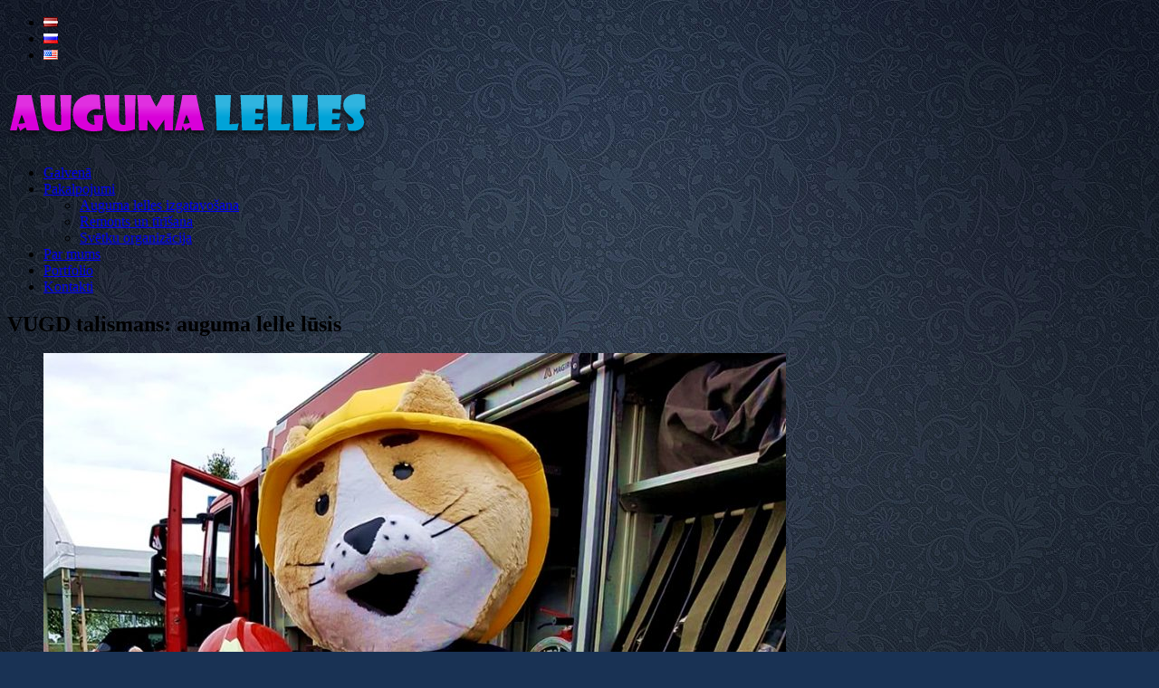

--- FILE ---
content_type: text/html; charset=UTF-8
request_url: http://augumalelles.lv/lv/project/vugd-talismans-auguma-lelle-lusis/
body_size: 10036
content:
<!DOCTYPE html>
<!--[if IE 7]>
<html class="ie ie7" lang="lv-LV" xmlns:fb="https://www.facebook.com/2008/fbml" xmlns:addthis="https://www.addthis.com/help/api-spec" >
<![endif]-->
<!--[if IE 8]>
<html class="ie ie8" lang="lv-LV" xmlns:fb="https://www.facebook.com/2008/fbml" xmlns:addthis="https://www.addthis.com/help/api-spec" >
<![endif]-->
<!--[if !(IE 7) | !(IE 8)  ]><!-->
<html lang="lv-LV" xmlns:fb="https://www.facebook.com/2008/fbml" xmlns:addthis="https://www.addthis.com/help/api-spec" >
<!--<![endif]-->
<head>
<meta charset="UTF-8" />
<meta name="viewport" content="width=device-width, initial-scale=1, maximum-scale=1" />
<meta name="description" content="Liela auguma lelles izgatavošana, talismanu tērpu ražošana un apkope. Riga, Latvija" />
<meta name="keywords" content="Liela auguma lelles izgatavošana, talismanu tērpu ražošana un apkope. Riga, Latvija" />
<title>VUGD talismans: auguma lelle lūsis | Liela auguma lelles izgatavošana, talismanu tērpu ražošana un apkope. Riga, Latvija</title>

<link rel="shortcut icon" href="http://augumalelles.lv/wp-content/themes/augumalelles/img/favicon.ico" type="image/x-icon" />
<link rel="stylesheet" href="http://augumalelles.lv/wp-content/themes/augumalelles/style.css" type="text/css" media="screen" />
<link rel="profile" href="https://gmpg.org/xfn/11" />
<link rel="pingback" href="http://augumalelles.lv/xmlrpc.php" />

<link rel="stylesheet" href="https://fonts.googleapis.com/css?family=Open+Sans:400,400italic,700,700italic" type="text/css" />
<link rel="stylesheet" href="https://fonts.googleapis.com/css?family=Droid+Serif:400,400italic,700,700italic" type="text/css" />

<meta name='robots' content='max-image-preview:large' />
<link rel="alternate" href="http://augumalelles.lv/lv/project/vugd-talismans-auguma-lelle-lusis/" hreflang="lv" />
<link rel="alternate" href="http://augumalelles.lv/ru/project/%d1%82%d0%b0%d0%bb%d0%b8%d1%81%d0%bc%d0%b0%d0%bd-vugd-%d1%80%d0%be%d1%81%d1%82%d0%be%d0%b2%d0%b0%d1%8f-%d0%ba%d1%83%d0%ba%d0%bb%d0%b0-%d1%80%d1%8b%d1%81%d1%8c/" hreflang="ru" />
<link rel="alternate" href="http://augumalelles.lv/en/project/vugds-mascot-lynx-costume/" hreflang="en" />
<link rel='dns-prefetch' href='//s7.addthis.com' />
<link rel='dns-prefetch' href='//use.fontawesome.com' />
<link rel='dns-prefetch' href='//s.w.org' />
<link rel="alternate" type="application/rss+xml" title="Liela auguma lelles izgatavošana, talismanu tērpu ražošana un apkope. Riga, Latvija &raquo; Feed" href="http://augumalelles.lv/lv/feed/" />
<link rel="alternate" type="application/rss+xml" title="Liela auguma lelles izgatavošana, talismanu tērpu ražošana un apkope. Riga, Latvija &raquo; Comments Feed" href="http://augumalelles.lv/lv/comments/feed/" />
		<script type="text/javascript">
			window._wpemojiSettings = {"baseUrl":"https:\/\/s.w.org\/images\/core\/emoji\/13.0.1\/72x72\/","ext":".png","svgUrl":"https:\/\/s.w.org\/images\/core\/emoji\/13.0.1\/svg\/","svgExt":".svg","source":{"concatemoji":"http:\/\/augumalelles.lv\/wp-includes\/js\/wp-emoji-release.min.js?ver=5.7.8"}};
			!function(e,a,t){var n,r,o,i=a.createElement("canvas"),p=i.getContext&&i.getContext("2d");function s(e,t){var a=String.fromCharCode;p.clearRect(0,0,i.width,i.height),p.fillText(a.apply(this,e),0,0);e=i.toDataURL();return p.clearRect(0,0,i.width,i.height),p.fillText(a.apply(this,t),0,0),e===i.toDataURL()}function c(e){var t=a.createElement("script");t.src=e,t.defer=t.type="text/javascript",a.getElementsByTagName("head")[0].appendChild(t)}for(o=Array("flag","emoji"),t.supports={everything:!0,everythingExceptFlag:!0},r=0;r<o.length;r++)t.supports[o[r]]=function(e){if(!p||!p.fillText)return!1;switch(p.textBaseline="top",p.font="600 32px Arial",e){case"flag":return s([127987,65039,8205,9895,65039],[127987,65039,8203,9895,65039])?!1:!s([55356,56826,55356,56819],[55356,56826,8203,55356,56819])&&!s([55356,57332,56128,56423,56128,56418,56128,56421,56128,56430,56128,56423,56128,56447],[55356,57332,8203,56128,56423,8203,56128,56418,8203,56128,56421,8203,56128,56430,8203,56128,56423,8203,56128,56447]);case"emoji":return!s([55357,56424,8205,55356,57212],[55357,56424,8203,55356,57212])}return!1}(o[r]),t.supports.everything=t.supports.everything&&t.supports[o[r]],"flag"!==o[r]&&(t.supports.everythingExceptFlag=t.supports.everythingExceptFlag&&t.supports[o[r]]);t.supports.everythingExceptFlag=t.supports.everythingExceptFlag&&!t.supports.flag,t.DOMReady=!1,t.readyCallback=function(){t.DOMReady=!0},t.supports.everything||(n=function(){t.readyCallback()},a.addEventListener?(a.addEventListener("DOMContentLoaded",n,!1),e.addEventListener("load",n,!1)):(e.attachEvent("onload",n),a.attachEvent("onreadystatechange",function(){"complete"===a.readyState&&t.readyCallback()})),(n=t.source||{}).concatemoji?c(n.concatemoji):n.wpemoji&&n.twemoji&&(c(n.twemoji),c(n.wpemoji)))}(window,document,window._wpemojiSettings);
		</script>
		<style type="text/css">
img.wp-smiley,
img.emoji {
	display: inline !important;
	border: none !important;
	box-shadow: none !important;
	height: 1em !important;
	width: 1em !important;
	margin: 0 .07em !important;
	vertical-align: -0.1em !important;
	background: none !important;
	padding: 0 !important;
}
</style>
	<link rel='stylesheet' id='wp-block-library-css'  href='http://augumalelles.lv/wp-includes/css/dist/block-library/style.min.css?ver=5.7.8' type='text/css' media='all' />
<link rel='stylesheet' id='arevico_scsfbcss-css'  href='http://augumalelles.lv/wp-content/plugins/facebook-page-promoter-lightbox/includes/featherlight/featherlight.min.css?ver=5.7.8' type='text/css' media='all' />
<link rel='stylesheet' id='rs-plugin-settings-css'  href='http://augumalelles.lv/wp-content/plugins/revslider/public/assets/css/rs6.css?ver=6.2.17' type='text/css' media='all' />
<style id='rs-plugin-settings-inline-css' type='text/css'>
.tp-caption a{color:#ff7302;text-shadow:none;-webkit-transition:all 0.2s ease-out;-moz-transition:all 0.2s ease-out;-o-transition:all 0.2s ease-out;-ms-transition:all 0.2s ease-out}.tp-caption a:hover{color:#ffa902}
</style>
<link rel='stylesheet' id='bfa-font-awesome-css'  href='https://use.fontawesome.com/releases/v5.15.4/css/all.css?ver=2.0.1' type='text/css' media='all' />
<link rel='stylesheet' id='bfa-font-awesome-v4-shim-css'  href='https://use.fontawesome.com/releases/v5.15.4/css/v4-shims.css?ver=2.0.1' type='text/css' media='all' />
<style id='bfa-font-awesome-v4-shim-inline-css' type='text/css'>

			@font-face {
				font-family: 'FontAwesome';
				src: url('https://use.fontawesome.com/releases/v5.15.4/webfonts/fa-brands-400.eot'),
				url('https://use.fontawesome.com/releases/v5.15.4/webfonts/fa-brands-400.eot?#iefix') format('embedded-opentype'),
				url('https://use.fontawesome.com/releases/v5.15.4/webfonts/fa-brands-400.woff2') format('woff2'),
				url('https://use.fontawesome.com/releases/v5.15.4/webfonts/fa-brands-400.woff') format('woff'),
				url('https://use.fontawesome.com/releases/v5.15.4/webfonts/fa-brands-400.ttf') format('truetype'),
				url('https://use.fontawesome.com/releases/v5.15.4/webfonts/fa-brands-400.svg#fontawesome') format('svg');
			}

			@font-face {
				font-family: 'FontAwesome';
				src: url('https://use.fontawesome.com/releases/v5.15.4/webfonts/fa-solid-900.eot'),
				url('https://use.fontawesome.com/releases/v5.15.4/webfonts/fa-solid-900.eot?#iefix') format('embedded-opentype'),
				url('https://use.fontawesome.com/releases/v5.15.4/webfonts/fa-solid-900.woff2') format('woff2'),
				url('https://use.fontawesome.com/releases/v5.15.4/webfonts/fa-solid-900.woff') format('woff'),
				url('https://use.fontawesome.com/releases/v5.15.4/webfonts/fa-solid-900.ttf') format('truetype'),
				url('https://use.fontawesome.com/releases/v5.15.4/webfonts/fa-solid-900.svg#fontawesome') format('svg');
			}

			@font-face {
				font-family: 'FontAwesome';
				src: url('https://use.fontawesome.com/releases/v5.15.4/webfonts/fa-regular-400.eot'),
				url('https://use.fontawesome.com/releases/v5.15.4/webfonts/fa-regular-400.eot?#iefix') format('embedded-opentype'),
				url('https://use.fontawesome.com/releases/v5.15.4/webfonts/fa-regular-400.woff2') format('woff2'),
				url('https://use.fontawesome.com/releases/v5.15.4/webfonts/fa-regular-400.woff') format('woff'),
				url('https://use.fontawesome.com/releases/v5.15.4/webfonts/fa-regular-400.ttf') format('truetype'),
				url('https://use.fontawesome.com/releases/v5.15.4/webfonts/fa-regular-400.svg#fontawesome') format('svg');
				unicode-range: U+F004-F005,U+F007,U+F017,U+F022,U+F024,U+F02E,U+F03E,U+F044,U+F057-F059,U+F06E,U+F070,U+F075,U+F07B-F07C,U+F080,U+F086,U+F089,U+F094,U+F09D,U+F0A0,U+F0A4-F0A7,U+F0C5,U+F0C7-F0C8,U+F0E0,U+F0EB,U+F0F3,U+F0F8,U+F0FE,U+F111,U+F118-F11A,U+F11C,U+F133,U+F144,U+F146,U+F14A,U+F14D-F14E,U+F150-F152,U+F15B-F15C,U+F164-F165,U+F185-F186,U+F191-F192,U+F1AD,U+F1C1-F1C9,U+F1CD,U+F1D8,U+F1E3,U+F1EA,U+F1F6,U+F1F9,U+F20A,U+F247-F249,U+F24D,U+F254-F25B,U+F25D,U+F267,U+F271-F274,U+F279,U+F28B,U+F28D,U+F2B5-F2B6,U+F2B9,U+F2BB,U+F2BD,U+F2C1-F2C2,U+F2D0,U+F2D2,U+F2DC,U+F2ED,U+F328,U+F358-F35B,U+F3A5,U+F3D1,U+F410,U+F4AD;
			}
		
</style>
<link rel='stylesheet' id='addthis_all_pages-css'  href='http://augumalelles.lv/wp-content/plugins/addthis/frontend/build/addthis_wordpress_public.min.css?ver=5.7.8' type='text/css' media='all' />
<link rel='stylesheet' id='theme-fonts-css'  href='http://augumalelles.lv/wp-content/themes/augumalelles/css/fonts.php?ver=1.0.0' type='text/css' media='screen' />
<link rel='stylesheet' id='theme-adapt-css'  href='http://augumalelles.lv/wp-content/themes/augumalelles/css/adaptive.css?ver=1.0.0' type='text/css' media='screen' />
<link rel='stylesheet' id='theme-retina-css'  href='http://augumalelles.lv/wp-content/themes/augumalelles/css/retina.css?ver=1.0.0' type='text/css' media='screen' />
<link rel='stylesheet' id='jackbox-css'  href='http://augumalelles.lv/wp-content/themes/augumalelles/css/jackbox.css?ver=1.0.0' type='text/css' media='screen' />
<link rel='stylesheet' id='jPlayer-css'  href='http://augumalelles.lv/wp-content/themes/augumalelles/css/jquery.jPlayer.css?ver=2.1.0' type='text/css' media='screen' />
<link rel='stylesheet' id='isotope-css'  href='http://augumalelles.lv/wp-content/themes/augumalelles/css/jquery.isotope.css?ver=1.5.19' type='text/css' media='screen' />
<!--[if lt IE 9]>
<link rel='stylesheet' id='theme-ie-css'  href='http://augumalelles.lv/wp-content/themes/augumalelles/css/ie.css?ver=1.0.0' type='text/css' media='screen' />
<![endif]-->
<!--[if lt IE 9]>
<link rel='stylesheet' id='theme-ieCss3-css'  href='http://augumalelles.lv/wp-content/themes/augumalelles/css/ieCss3.php?ver=1.0.0' type='text/css' media='screen' />
<![endif]-->
<script type='text/javascript' src='http://augumalelles.lv/wp-content/themes/augumalelles/js/modernizr.custom.all.min.js?ver=2.5.2' id='modernizr-js'></script>
<script type='text/javascript' src='http://augumalelles.lv/wp-content/themes/augumalelles/js/respond.min.js?ver=1.1.0' id='respond-js'></script>
<script type='text/javascript' src='http://augumalelles.lv/wp-includes/js/jquery/jquery.min.js?ver=3.5.1' id='jquery-core-js'></script>
<script type='text/javascript' src='http://augumalelles.lv/wp-includes/js/jquery/jquery-migrate.min.js?ver=3.3.2' id='jquery-migrate-js'></script>
<script type='text/javascript' src='http://augumalelles.lv/wp-content/themes/augumalelles/js/jquery.easing.min.js?ver=1.3.0' id='easing-js'></script>
<script type='text/javascript' src='http://augumalelles.lv/wp-content/plugins/facebook-page-promoter-lightbox/includes/featherlight/featherlight.min.js?ver=5.7.8' id='arevico_scsfb-js'></script>
<script type='text/javascript' id='arevico_scsfb_launch-js-extra'>
/* <![CDATA[ */
var lb_l_ret = {"width":"400","height":"255","delay":"2000","coc":"1","fb_id":"http:\/\/www.facebook.com\/augumalelles","cooc":"0","install_date":"1443615262","display_on_page":"1","display_on_post":"1","display_on_homepage":"1","show_once":"5","submenu":"1"};
/* ]]> */
</script>
<script type='text/javascript' src='http://augumalelles.lv/wp-content/plugins/facebook-page-promoter-lightbox/includes/launch/launch.min.js?ver=5.7.8' id='arevico_scsfb_launch-js'></script>
<script type='text/javascript' src='http://augumalelles.lv/wp-content/plugins/revslider/public/assets/js/rbtools.min.js?ver=6.2.17' id='tp-tools-js'></script>
<script type='text/javascript' src='http://augumalelles.lv/wp-content/plugins/revslider/public/assets/js/rs6.min.js?ver=6.2.17' id='revmin-js'></script>
<script type='text/javascript' src='http://augumalelles.lv/wp-admin/admin-ajax.php?action=addthis_global_options_settings&#038;ver=5.7.8' id='addthis_global_options-js'></script>
<script type='text/javascript' src='https://s7.addthis.com/js/300/addthis_widget.js?ver=5.7.8#pubid=wp-3f33049d95d0fddd8cf7b0ed3e5293bb' id='addthis_widget-js'></script>
<link rel="https://api.w.org/" href="http://augumalelles.lv/wp-json/" /><link rel="EditURI" type="application/rsd+xml" title="RSD" href="http://augumalelles.lv/xmlrpc.php?rsd" />
<link rel="wlwmanifest" type="application/wlwmanifest+xml" href="http://augumalelles.lv/wp-includes/wlwmanifest.xml" /> 
<meta name="generator" content="WordPress 5.7.8" />
<link rel="canonical" href="http://augumalelles.lv/lv/project/vugd-talismans-auguma-lelle-lusis/" />
<link rel='shortlink' href='http://augumalelles.lv/?p=3849' />
<link rel="alternate" type="application/json+oembed" href="http://augumalelles.lv/wp-json/oembed/1.0/embed?url=http%3A%2F%2Faugumalelles.lv%2Flv%2Fproject%2Fvugd-talismans-auguma-lelle-lusis%2F" />
<link rel="alternate" type="text/xml+oembed" href="http://augumalelles.lv/wp-json/oembed/1.0/embed?url=http%3A%2F%2Faugumalelles.lv%2Flv%2Fproject%2Fvugd-talismans-auguma-lelle-lusis%2F&#038;format=xml" />
	<style type='text/css'>
		body {
			background-color:#193254;
			background-image:url(http://augumalelles.lv/wp-content/uploads/2013/02/02.jpg);
			background-position:center top;
			background-repeat:repeat;
			background-attachment:fixed;
		}
		
		#header {
			min-height : 235px;
		}
		
		#header > .header_inner > a.logo, 
		#header > .header_inner > a.logo > img {
			width : 399px;
			height : 76px;
		}
		
		#header > .header_inner > a.logo {
			top : 140px;
		}
		
		@media only screen and (max-width : 767px) {
			
			#header {
				min-height : 1px;
			}
			
		}
	</style> 
<script type="text/javascript">var templateURL = "http://augumalelles.lv/wp-content/themes/augumalelles";</script><meta name="generator" content="Powered by Slider Revolution 6.2.17 - responsive, Mobile-Friendly Slider Plugin for WordPress with comfortable drag and drop interface." />
<script type="text/javascript">function setREVStartSize(e){
			//window.requestAnimationFrame(function() {				 
				window.RSIW = window.RSIW===undefined ? window.innerWidth : window.RSIW;	
				window.RSIH = window.RSIH===undefined ? window.innerHeight : window.RSIH;	
				try {								
					var pw = document.getElementById(e.c).parentNode.offsetWidth,
						newh;
					pw = pw===0 || isNaN(pw) ? window.RSIW : pw;
					e.tabw = e.tabw===undefined ? 0 : parseInt(e.tabw);
					e.thumbw = e.thumbw===undefined ? 0 : parseInt(e.thumbw);
					e.tabh = e.tabh===undefined ? 0 : parseInt(e.tabh);
					e.thumbh = e.thumbh===undefined ? 0 : parseInt(e.thumbh);
					e.tabhide = e.tabhide===undefined ? 0 : parseInt(e.tabhide);
					e.thumbhide = e.thumbhide===undefined ? 0 : parseInt(e.thumbhide);
					e.mh = e.mh===undefined || e.mh=="" || e.mh==="auto" ? 0 : parseInt(e.mh,0);		
					if(e.layout==="fullscreen" || e.l==="fullscreen") 						
						newh = Math.max(e.mh,window.RSIH);					
					else{					
						e.gw = Array.isArray(e.gw) ? e.gw : [e.gw];
						for (var i in e.rl) if (e.gw[i]===undefined || e.gw[i]===0) e.gw[i] = e.gw[i-1];					
						e.gh = e.el===undefined || e.el==="" || (Array.isArray(e.el) && e.el.length==0)? e.gh : e.el;
						e.gh = Array.isArray(e.gh) ? e.gh : [e.gh];
						for (var i in e.rl) if (e.gh[i]===undefined || e.gh[i]===0) e.gh[i] = e.gh[i-1];
											
						var nl = new Array(e.rl.length),
							ix = 0,						
							sl;					
						e.tabw = e.tabhide>=pw ? 0 : e.tabw;
						e.thumbw = e.thumbhide>=pw ? 0 : e.thumbw;
						e.tabh = e.tabhide>=pw ? 0 : e.tabh;
						e.thumbh = e.thumbhide>=pw ? 0 : e.thumbh;					
						for (var i in e.rl) nl[i] = e.rl[i]<window.RSIW ? 0 : e.rl[i];
						sl = nl[0];									
						for (var i in nl) if (sl>nl[i] && nl[i]>0) { sl = nl[i]; ix=i;}															
						var m = pw>(e.gw[ix]+e.tabw+e.thumbw) ? 1 : (pw-(e.tabw+e.thumbw)) / (e.gw[ix]);					
						newh =  (e.gh[ix] * m) + (e.tabh + e.thumbh);
					}				
					if(window.rs_init_css===undefined) window.rs_init_css = document.head.appendChild(document.createElement("style"));					
					document.getElementById(e.c).height = newh+"px";
					window.rs_init_css.innerHTML += "#"+e.c+"_wrapper { height: "+newh+"px }";				
				} catch(e){
					console.log("Failure at Presize of Slider:" + e)
				}					   
			//});
		  };</script>

</head>
<body class="project-template-default single single-project postid-3849">

<!-- _________________________ Start Page _________________________ -->

<section id="page" class="csstransition hfeed site">
	<a href="#" id="slide_top"></a>

<!-- _________________________ Start Header _________________________ -->

<header id="header">
<div class="header_inner">
<ul>	<li class="lang-item lang-item-60 lang-item-lv current-lang lang-item-first"><a  lang="lv-LV" hreflang="lv-LV" href="http://augumalelles.lv/lv/project/vugd-talismans-auguma-lelle-lusis/"><img src="[data-uri]" alt="Latviešu" width="16" height="11" style="width: 16px; height: 11px;" /></a></li>
	<li class="lang-item lang-item-62 lang-item-ru"><a  lang="ru-RU" hreflang="ru-RU" href="http://augumalelles.lv/ru/project/%d1%82%d0%b0%d0%bb%d0%b8%d1%81%d0%bc%d0%b0%d0%bd-vugd-%d1%80%d0%be%d1%81%d1%82%d0%be%d0%b2%d0%b0%d1%8f-%d0%ba%d1%83%d0%ba%d0%bb%d0%b0-%d1%80%d1%8b%d1%81%d1%8c/"><img src="[data-uri]" alt="Русский" width="16" height="11" style="width: 16px; height: 11px;" /></a></li>
	<li class="lang-item lang-item-58 lang-item-en"><a  lang="en-US" hreflang="en-US" href="http://augumalelles.lv/en/project/vugds-mascot-lynx-costume/"><img src="[data-uri]" alt="English" width="16" height="11" style="width: 16px; height: 11px;" /></a></li>
</ul>	
<a href="http://augumalelles.lv/lv/" title="Liela auguma lelles izgatavošana, talismanu tērpu ražošana un apkope. Riga, Latvija" class="logo">
	<img src="http://augumalelles.lv/wp-content/uploads/2014/10/auguma-lelles-logo.png" alt="Liela auguma lelles izgatavošana, talismanu tērpu ražošana un apkope. Riga, Latvija" /></a>
<a class="responsive_nav" href="javascript:void(0);"><span></span></a>

<!-- _________________________ Start Navigation _________________________ -->

<nav role="navigation">
		<ul id="navigation" class="navigation"><li id="menu-item-2740" class="menu-item menu-item-type-post_type menu-item-object-page menu-item-home menu-item-2740"><a href="http://augumalelles.lv/lv/"><span>Galvenā</span></a></li>
<li id="menu-item-2725" class="menu-item menu-item-type-post_type menu-item-object-page menu-item-has-children menu-item-2725"><a href="http://augumalelles.lv/lv/pakalpojumi/"><span>Pakalpojumi</span></a>
<ul class="sub-menu">
	<li id="menu-item-3260" class="menu-item menu-item-type-post_type menu-item-object-page menu-item-3260"><a href="http://augumalelles.lv/lv/pakalpojumi/auguma-lelles-izgatavosana/"><span>Auguma lelles izgatavošana</span></a></li>
	<li id="menu-item-2727" class="menu-item menu-item-type-post_type menu-item-object-page menu-item-2727"><a href="http://augumalelles.lv/lv/pakalpojumi/remonts-un-apkope/"><span>Remonts un tīrīšana</span></a></li>
	<li id="menu-item-2726" class="menu-item menu-item-type-post_type menu-item-object-page menu-item-2726"><a href="http://augumalelles.lv/lv/pakalpojumi/svetku-organizacija/"><span>Svētku organizācija</span></a></li>
</ul>
</li>
<li id="menu-item-2730" class="menu-item menu-item-type-post_type menu-item-object-page menu-item-2730"><a href="http://augumalelles.lv/lv/par-auguma-lelles/"><span>Par mums</span></a></li>
<li id="menu-item-2724" class="menu-item menu-item-type-post_type menu-item-object-page menu-item-2724"><a href="http://augumalelles.lv/lv/auguma-lelles-portfolio/"><span>Portfolio</span></a></li>
<li id="menu-item-2737" class="menu-item menu-item-type-post_type menu-item-object-page menu-item-2737"><a href="http://augumalelles.lv/lv/kontakti/"><span>Kontakti</span></a></li>
</ul></nav>

<!-- _________________________ Finish Navigation _________________________ -->

</div>
</header>

<!-- _________________________ Finish Header _________________________ -->


<!-- _________________________ Start Headline _________________________ -->

<div class="headline">
<div class="headline_inner">
	<h1 style="line-height: 32px;margin:0;">VUGD talismans: auguma lelle lūsis<div style="float: right"></div></h1></div></div>
<!-- _________________________ Finish Headline _________________________ -->

<div class="container">

<!-- _________________________ Start Middle _________________________ -->

<section id="middle" class="portfolio_page">

<!-- _________________________ Start Breadcrumbs _________________________ -->


<!-- _________________________ Finish Breadcrumbs _________________________ -->

<div class="middle_inner">
<div class="content_wrap r_sidebar project_page">

<!--_________________________ Start Content _________________________ -->
<section id="content" role="main">
	<div class="entry">
		<section class="opened-article">

<!--_________________________ Start Slider Project _________________________ -->
<article id="post-3849" class="format-slider post-3849 project type-project status-publish has-post-thumbnail hentry">
	<div class="cl"></div>
<div class="entry-content">
	<footer class="entry-meta one_half">
		<div class="project_details">
			<figure>
			<a href="http://augumalelles.lv/wp-content/uploads/2018/11/vugd-talismans.jpg" class="preloader highImg jackbox" data-group="img_3849" title="VUGD talismans: auguma lelle lūsis">
				<img width="820" height="1093" src="http://augumalelles.lv/wp-content/uploads/2018/11/vugd-talismans-820x1093.jpg" class="fullwidth wp-post-image" alt="VUGD talismans: auguma lelle lūsis" loading="lazy" title="VUGD talismans: auguma lelle lūsis" srcset="http://augumalelles.lv/wp-content/uploads/2018/11/vugd-talismans-820x1093.jpg 820w, http://augumalelles.lv/wp-content/uploads/2018/11/vugd-talismans-225x300.jpg 225w, http://augumalelles.lv/wp-content/uploads/2018/11/vugd-talismans-768x1024.jpg 768w, http://augumalelles.lv/wp-content/uploads/2018/11/vugd-talismans-750x1000.jpg 750w, http://augumalelles.lv/wp-content/uploads/2018/11/vugd-talismans.jpg 900w" sizes="(max-width: 820px) 100vw, 820px" />			</a>		</figure>
				</div>
	</footer>
<div class="at-above-post addthis_tool" data-url="http://augumalelles.lv/lv/project/vugd-talismans-auguma-lelle-lusis/"></div><p>Valsts ugunsdzēsības un glābšanas dienests (VUGD) ir Latvijas Republikas valsts iestāde, kas realizē valsts politiku ugunsdrošības, ugunsdzēsības, glābšanas darbu un civilās aizsardzības jomā, kā arī uzrauga normatīvajos aktos noteikto ugunsdrošības un civilās aizsardzības prasību ievērošanu. Latvijas – Lietuvas pārrobežu sadarbības programmas ietvaros VUGD parādījās talismans – lūsis-ugunsdzēsējs, bet «Auguma Lelles» uzņēmums izveidoja foršu kostīmu, pamatojoties uz klienta sniegto attēliem.</p>
<p>Šī koša personāža kostīms sastāv no lielas galvas, cimdiem, ugunsdzēsēja formastērpi (jaka un bikses) ar atstarojošiem elementiem un uzšuvumiem. Uz lelles galva ir dzeltena ķivere. Ļoti liela uzmanība tika veltīta sejas izteiksmei, kam pateicoties auguma lelli sanāca priecīga un mīļa. Kostīma veidošanai tika izmantoti izturīgi sintētiskie materiāli. Maskas mutē atrodas atvere, caur kuru animators var elpot un vērot publiku. Kostīms ir paredzēts aktiera augumu 180 cm.</p>
<p>Ekskluzīvie pēc pasūtījuma šūdinātie kostīmi ļauj kompānijām organizēt efektīgas un iegaumējamas reklāmas kampaņas, prezentācijas un akcijas. Tie palīdz izcelties sabiedriskos pasākumos un, tādējādi celt zīmola atpazīstamību. Tā ir lieliska iespēja palielināt apmeklētāju skaitu, pacelt viņu garastāvokli un atstāt vislabāko iespaidu. Personīgā auguma lelle – tā ir panākumu un oriģinālas pieejas zīme sava zīmola pasniegšanā. “Auguma Lelles” ražo tikai visaugstākās kvalitātes auguma lelles. Mūsu kostīmi-talismani pilnībā atbilst oriģināliem kompāniju personāžiem.<span id="more-3849"></span></p>
<!-- AddThis Advanced Settings above via filter on the_content --><!-- AddThis Advanced Settings below via filter on the_content --><!-- AddThis Advanced Settings generic via filter on the_content --><!-- AddThis Share Buttons above via filter on the_content --><!-- AddThis Share Buttons below via filter on the_content --><div class="at-below-post addthis_tool" data-url="http://augumalelles.lv/lv/project/vugd-talismans-auguma-lelle-lusis/"></div><!-- AddThis Share Buttons generic via filter on the_content --><div class="cmsms_cc"></div>		</div>
	

</article>
<!--_________________________ Finish Slider Project _________________________ -->

<div class="divider"></div><aside class="project_navi">
	<span class="fl">
		<a href="http://augumalelles.lv/lv/project/rigas-brivosta-talismans-auguma-lelle-ronis/" rel="prev">Rīgas Brīvosta talismans: auguma lelle ronis</a>	</span></aside>
</section>	</div>
</section>
<!-- _________________________ Finish Content _________________________ -->


<!-- _________________________ Start Sidebar _________________________ -->
<section id="sidebar" role="complementary">
<div class="one_first"><aside id="custom-advertisement-2" class="widget widget_custom_advertisement_entries"><h2 class="widgettitle">Mēs esam INSTAGRAMā</h2><figure class="adv_widget_image"><a href="https://www.instagram.com/augumalelles/" target="_self"><img src="https://augumalelles.lv/wp-content/uploads/2014/09/insta-promo-300x199.jpg" width="100%" alt="" /></a></figure></aside><div class="cl"></div></div><div class="one_first"><aside id="custom-featured-2" class="widget widget_custom_featured"><table><tr><td><div class="widgettitle"><h2 class="widgettitle">AugumaLelles.lv</h2><h5>Sazinies ar mums tūlīt!</h5></div></td></tr></table><div class="cms_widget_content"><i class="fa fa-phone"></i>   <b><small>+371</small> 2710 6040</b><br>
<i class="fa fa-envelope-o"></i>   <a href="mailto:info@augumalelles.lv">info@augumalelles.lv</a></div></aside></div><div class="one_first"><aside id="nav_menu-2" class="widget widget_nav_menu"><h2 class="widgettitle">Mēs piedāvājam</h2><div class="menu-services-lv-container"><ul id="menu-services-lv" class="menu"><li id="menu-item-4452" class="menu-item menu-item-type-post_type menu-item-object-page menu-item-4452"><a href="http://augumalelles.lv/lv/pakalpojumi/auguma-lelles-izgatavosana/">Auguma lelles un talismanu tērpu izgatavošana</a></li>
<li id="menu-item-4451" class="menu-item menu-item-type-post_type menu-item-object-page menu-item-4451"><a href="http://augumalelles.lv/lv/pakalpojumi/remonts-un-apkope/">Auguma lelles remonts un tīrīšana</a></li>
<li id="menu-item-4453" class="menu-item menu-item-type-post_type menu-item-object-page menu-item-4453"><a href="http://augumalelles.lv/lv/pakalpojumi/svetku-organizacija/">Svētku organizācija ar auguma leļļu dalību</a></li>
</ul></div></aside></div><div class="cl"></div><div class="one_first"><aside id="custom-facebook-3" class="widget widget_custom_facebook_entries"><h2 class="widgettitle">Seko mums Facebookā</h2><iframe src="http://www.facebook.com/plugins/likebox.php?href=https%3A%2F%2Fwww.facebook.com%2Faugumalelles&amp;width=500&amp;height=200&amp;colorscheme=light&amp;show_faces=true&amp;border_color=%23ffffff&amp;stream=false&amp;header=false&amp;small_header=true&amp;adapt_container_width=true" scrolling="no" frameborder="0" style="border:none; overflow:hidden; width:100%; height:200px;" allowTransparency="true"></iframe><div class="cl"></div></aside></div>
</section>
<!-- _________________________ Finish Sidebar _________________________ -->
<div class="cl"></div>
</div>
</div>
</section>
<!-- _________________________ Finish Middle _________________________ -->


</div>
<!-- _________________________ Finish Container _________________________ -->

</section>
<!-- _________________________ Finish Page _________________________ -->


<!-- _________________________ Start Footer _________________________ -->
<footer id="footer" role="contentinfo">
	<div class="footer_inner">
<span class="copyright">© 2017 AugumaLelles.lv</span>
<ul id="footer_nav" class="footer_nav"><li class="menu-item menu-item-type-post_type menu-item-object-page menu-item-home menu-item-2740"><a href="http://augumalelles.lv/lv/">Galvenā</a></li>
<li class="menu-item menu-item-type-post_type menu-item-object-page menu-item-has-children menu-item-2725"><a href="http://augumalelles.lv/lv/pakalpojumi/">Pakalpojumi</a>
<ul class="sub-menu">
	<li class="menu-item menu-item-type-post_type menu-item-object-page menu-item-3260"><a href="http://augumalelles.lv/lv/pakalpojumi/auguma-lelles-izgatavosana/">Auguma lelles izgatavošana</a></li>
	<li class="menu-item menu-item-type-post_type menu-item-object-page menu-item-2727"><a href="http://augumalelles.lv/lv/pakalpojumi/remonts-un-apkope/">Remonts un tīrīšana</a></li>
	<li class="menu-item menu-item-type-post_type menu-item-object-page menu-item-2726"><a href="http://augumalelles.lv/lv/pakalpojumi/svetku-organizacija/">Svētku organizācija</a></li>
</ul>
</li>
<li class="menu-item menu-item-type-post_type menu-item-object-page menu-item-2730"><a href="http://augumalelles.lv/lv/par-auguma-lelles/">Par mums</a></li>
<li class="menu-item menu-item-type-post_type menu-item-object-page menu-item-2724"><a href="http://augumalelles.lv/lv/auguma-lelles-portfolio/">Portfolio</a></li>
<li class="menu-item menu-item-type-post_type menu-item-object-page menu-item-2737"><a href="http://augumalelles.lv/lv/kontakti/">Kontakti</a></li>
</ul>	</div>
</footer>
<!-- _________________________ Finish Footer _________________________ -->

<script>
  (function(i,s,o,g,r,a,m){i['GoogleAnalyticsObject']=r;i[r]=i[r]||function(){
  (i[r].q=i[r].q||[]).push(arguments)},i[r].l=1*new Date();a=s.createElement(o),
  m=s.getElementsByTagName(o)[0];a.async=1;a.src=g;m.parentNode.insertBefore(a,m)
  })(window,document,'script','//www.google-analytics.com/analytics.js','ga');

  ga('create', 'UA-45378910-4', 'auto');
  ga('send', 'pageview');

</script><script type="text/javascript">
	jQuery(document).ready(function () {
		jQuery('.cmsms_social').socicons( {
			icons : 'nujij,ekudos,digg,linkedin,sphere,technorati,delicious,furl,netscape,yahoo,google,newsvine,reddit,blogmarks,magnolia,live,tailrank,facebook,twitter,stumbleupon,bligg,symbaloo,misterwong,buzz,myspace,mail,googleplus',
			imagesurl : 'http://augumalelles.lv/wp-content/themes/augumalelles/img/share_icons/'
		} );
	} );
</script>
<style type="text/css">.project_inner .entry-header, .project_inner .entry-title { min-height: 36px; }</style><div style="display:none">
  <div id="arvlbdata" style="overflow:visible;width:400px;height:250px;">
      <div allowtransparency="true" style="overflow:hidden;width:400px;height:250px;" class="fb-page" 
      data-href="https://www.facebook.com/augumalelles"
      data-width="400" 
      data-height="250" 
      data-small-header="false" 
      data-adapt-container-width="false" 
      data-hide-cover="true" 
      data-show-facepile="true" 
      data-show-posts="false">
    </div>


</div>

</div>
      <script type='text/javascript' src='http://augumalelles.lv/wp-content/themes/augumalelles/js/jackbox-lib.js?ver=1.0.0' id='jackbox-lib-js'></script>
<script type='text/javascript' src='http://augumalelles.lv/wp-content/themes/augumalelles/js/jackbox.js?ver=1.0.0' id='jackbox-js'></script>
<script type='text/javascript' src='http://augumalelles.lv/wp-content/themes/augumalelles/js/jquery.script.js?ver=1.0.0' id='script-js'></script>
<script type='text/javascript' src='http://augumalelles.lv/wp-content/themes/augumalelles/js/jquery.jPlayer.min.js?ver=2.1.0' id='jPlayer-js'></script>
<script type='text/javascript' src='http://augumalelles.lv/wp-content/themes/augumalelles/js/jquery.jPlayer.playlist.min.js?ver=1.0.0' id='jPlayerPlaylist-js'></script>
<script type='text/javascript' src='http://augumalelles.lv/wp-content/themes/augumalelles/js/jquery.jTweetsAnywhere.min.php?ver=1.3.1' id='twitter-js'></script>
<script type='text/javascript' src='http://augumalelles.lv/wp-includes/js/wp-embed.min.js?ver=5.7.8' id='wp-embed-js'></script>
<script type='text/javascript'>
(function() {
				var expirationDate = new Date();
				expirationDate.setTime( expirationDate.getTime() + 31536000 * 1000 );
				document.cookie = "pll_language=lv; expires=" + expirationDate.toUTCString() + "; path=/; SameSite=Lax";
			}());
</script>
</body>
</html>

<!-- Dynamic page generated in 0.455 seconds. -->
<!-- Cached page generated by WP-Super-Cache on 2023-03-06 13:01:11 -->

<!-- Compression = gzip -->

--- FILE ---
content_type: text/plain
request_url: https://www.google-analytics.com/j/collect?v=1&_v=j102&a=610830395&t=pageview&_s=1&dl=http%3A%2F%2Faugumalelles.lv%2Flv%2Fproject%2Fvugd-talismans-auguma-lelle-lusis%2F&ul=en-us%40posix&dt=VUGD%20talismans%3A%20auguma%20lelle%20l%C5%ABsis%20%7C%20Liela%20auguma%20lelles%20izgatavo%C5%A1ana%2C%20talismanu%20t%C4%93rpu%20ra%C5%BEo%C5%A1ana%20un%20apkope.%20Riga%2C%20Latvija&sr=1280x720&vp=1280x720&_u=IEBAAEABAAAAACAAI~&jid=40177253&gjid=2066733241&cid=597181800.1764680281&tid=UA-45378910-4&_gid=441173939.1764680281&_r=1&_slc=1&z=1963899100
body_size: -285
content:
2,cG-9FXTXDWYC2